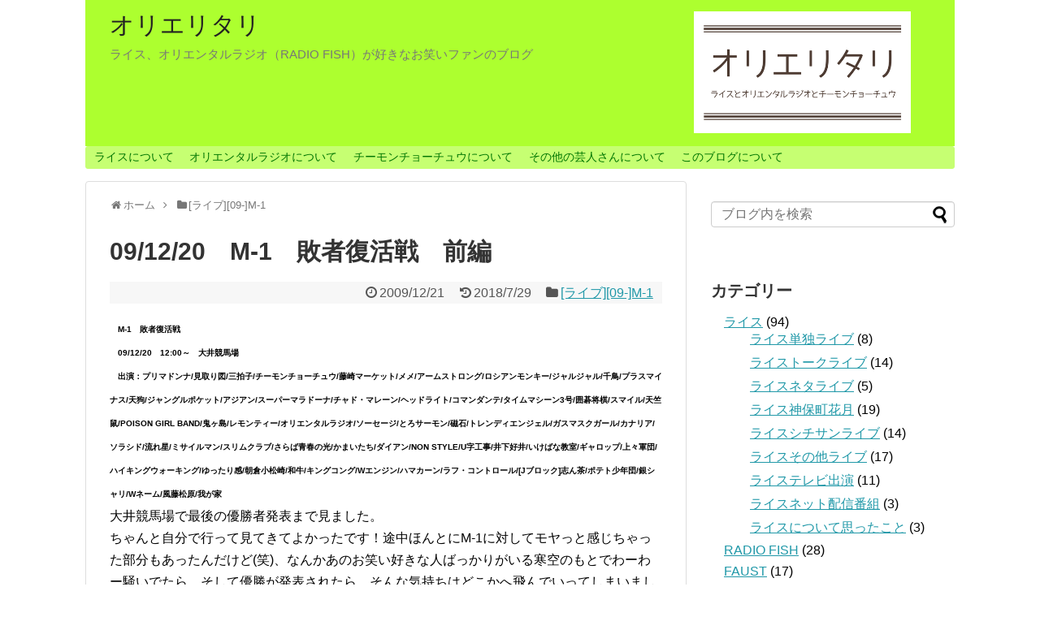

--- FILE ---
content_type: text/html; charset=UTF-8
request_url: https://orieritari.xyz/post-621/
body_size: 16796
content:
<!DOCTYPE html>
<html lang="ja">
<head>
<meta name="google-site-verification" content="zpPZJKqeaYE1YHV16qRoGGzwtz9NR364mNTr7me7wuQ" />
<meta charset="UTF-8">
  <meta name="viewport" content="width=1280, maximum-scale=1, user-scalable=yes">
<link rel="alternate" type="application/rss+xml" title="オリエリタリ RSS Feed" href="https://orieritari.xyz/feed/" />
<link rel="pingback" href="https://orieritari.xyz/xmlrpc.php" />
<meta name="description" content="　M-1　敗者復活戦　09/12/20　12:00～　大井競馬場　出演：プリマドンナ/見取り図/三拍子/チーモンチョーチュウ/藤崎マーケット/メメ/アームストロング/ロシアンモンキー/ジャルジャル/千鳥/プラスマイナス/天狗/ジャングルポケ" />
<meta name="keywords" content="[ライブ][09‐]M-1" />
<!-- OGP -->
<meta property="og:type" content="article">
<meta property="og:description" content="　M-1　敗者復活戦　09/12/20　12:00～　大井競馬場　出演：プリマドンナ/見取り図/三拍子/チーモンチョーチュウ/藤崎マーケット/メメ/アームストロング/ロシアンモンキー/ジャルジャル/千鳥/プラスマイナス/天狗/ジャングルポケ">
<meta property="og:title" content="09/12/20　M-1　敗者復活戦　前編">
<meta property="og:url" content="https://orieritari.xyz/post-621/">
<meta property="og:image" content="https://orieritari.xyz/wp-content/uploads/2018/04/orieritari.png">
<meta property="og:site_name" content="オリエリタリ">
<meta property="og:locale" content="ja_JP">
<!-- /OGP -->
<!-- Twitter Card -->
<meta name="twitter:card" content="summary">
<meta name="twitter:description" content="　M-1　敗者復活戦　09/12/20　12:00～　大井競馬場　出演：プリマドンナ/見取り図/三拍子/チーモンチョーチュウ/藤崎マーケット/メメ/アームストロング/ロシアンモンキー/ジャルジャル/千鳥/プラスマイナス/天狗/ジャングルポケ">
<meta name="twitter:title" content="09/12/20　M-1　敗者復活戦　前編">
<meta name="twitter:url" content="https://orieritari.xyz/post-621/">
<meta name="twitter:image" content="https://orieritari.xyz/wp-content/uploads/2018/04/orieritari.png">
<meta name="twitter:domain" content="orieritari.xyz">
<meta name="twitter:creator" content="@oet_kagari">
<meta name="twitter:site" content="@oet_kagari">
<!-- /Twitter Card -->


<title>09/12/20　M-1　敗者復活戦　前編</title>
<link rel='dns-prefetch' href='//s.w.org' />
<link rel="alternate" type="application/rss+xml" title="オリエリタリ &raquo; フィード" href="https://orieritari.xyz/feed/" />
<link rel="alternate" type="application/rss+xml" title="オリエリタリ &raquo; コメントフィード" href="https://orieritari.xyz/comments/feed/" />
<link rel="alternate" type="application/rss+xml" title="オリエリタリ &raquo; 09/12/20　M-1　敗者復活戦　前編 のコメントのフィード" href="https://orieritari.xyz/post-621/feed/" />
		<script type="text/javascript">
			window._wpemojiSettings = {"baseUrl":"https:\/\/s.w.org\/images\/core\/emoji\/12.0.0-1\/72x72\/","ext":".png","svgUrl":"https:\/\/s.w.org\/images\/core\/emoji\/12.0.0-1\/svg\/","svgExt":".svg","source":{"concatemoji":"https:\/\/orieritari.xyz\/wp-includes\/js\/wp-emoji-release.min.js"}};
			!function(e,a,t){var n,r,o,i=a.createElement("canvas"),p=i.getContext&&i.getContext("2d");function s(e,t){var a=String.fromCharCode;p.clearRect(0,0,i.width,i.height),p.fillText(a.apply(this,e),0,0);e=i.toDataURL();return p.clearRect(0,0,i.width,i.height),p.fillText(a.apply(this,t),0,0),e===i.toDataURL()}function c(e){var t=a.createElement("script");t.src=e,t.defer=t.type="text/javascript",a.getElementsByTagName("head")[0].appendChild(t)}for(o=Array("flag","emoji"),t.supports={everything:!0,everythingExceptFlag:!0},r=0;r<o.length;r++)t.supports[o[r]]=function(e){if(!p||!p.fillText)return!1;switch(p.textBaseline="top",p.font="600 32px Arial",e){case"flag":return s([127987,65039,8205,9895,65039],[127987,65039,8203,9895,65039])?!1:!s([55356,56826,55356,56819],[55356,56826,8203,55356,56819])&&!s([55356,57332,56128,56423,56128,56418,56128,56421,56128,56430,56128,56423,56128,56447],[55356,57332,8203,56128,56423,8203,56128,56418,8203,56128,56421,8203,56128,56430,8203,56128,56423,8203,56128,56447]);case"emoji":return!s([55357,56424,55356,57342,8205,55358,56605,8205,55357,56424,55356,57340],[55357,56424,55356,57342,8203,55358,56605,8203,55357,56424,55356,57340])}return!1}(o[r]),t.supports.everything=t.supports.everything&&t.supports[o[r]],"flag"!==o[r]&&(t.supports.everythingExceptFlag=t.supports.everythingExceptFlag&&t.supports[o[r]]);t.supports.everythingExceptFlag=t.supports.everythingExceptFlag&&!t.supports.flag,t.DOMReady=!1,t.readyCallback=function(){t.DOMReady=!0},t.supports.everything||(n=function(){t.readyCallback()},a.addEventListener?(a.addEventListener("DOMContentLoaded",n,!1),e.addEventListener("load",n,!1)):(e.attachEvent("onload",n),a.attachEvent("onreadystatechange",function(){"complete"===a.readyState&&t.readyCallback()})),(n=t.source||{}).concatemoji?c(n.concatemoji):n.wpemoji&&n.twemoji&&(c(n.twemoji),c(n.wpemoji)))}(window,document,window._wpemojiSettings);
		</script>
		<style type="text/css">
img.wp-smiley,
img.emoji {
	display: inline !important;
	border: none !important;
	box-shadow: none !important;
	height: 1em !important;
	width: 1em !important;
	margin: 0 .07em !important;
	vertical-align: -0.1em !important;
	background: none !important;
	padding: 0 !important;
}
</style>
	<link rel='stylesheet' id='simplicity-style-css'  href='https://orieritari.xyz/wp-content/themes/simplicity2/style.css' type='text/css' media='all' />
<link rel='stylesheet' id='responsive-style-css'  href='https://orieritari.xyz/wp-content/themes/simplicity2/css/responsive-pc.css' type='text/css' media='all' />
<link rel='stylesheet' id='font-awesome-style-css'  href='https://orieritari.xyz/wp-content/themes/simplicity2/webfonts/css/font-awesome.min.css' type='text/css' media='all' />
<link rel='stylesheet' id='icomoon-style-css'  href='https://orieritari.xyz/wp-content/themes/simplicity2/webfonts/icomoon/style.css' type='text/css' media='all' />
<link rel='stylesheet' id='extension-style-css'  href='https://orieritari.xyz/wp-content/themes/simplicity2/css/extension.css' type='text/css' media='all' />
<style id='extension-style-inline-css' type='text/css'>
#header-in{background-color:#adff2f}#navi ul,#navi ul.sub-menu,#navi ul.children{background-color:#c6ff72;border-color:#c6ff72}#navi ul li a{color:#007501}#h-top{min-height:180px}#header .alignleft{margin-right:30px;max-width:none} .blog-card-thumbnail-right .blog-card-thumbnail{float:right}.blog-card-thumbnail-right .blog-card-content{margin-left:0;margin-right:110px}.blog-card-thumbnail-right img.blog-card-thumb-image{margin-left:10px;margin-right:0}#sidebar .blog-card-thumbnail-right .blog-card-content{margin-left:0;margin-right:90px}@media screen and (max-width:560px){.blog-card-thumbnail-right .blog-card-content{margin-right:90px}.blog-card-thumbnail-right .blog-card-title{margin-left:0}.blog-card-thumbnail-right img.blog-card-thumb-image{margin-left:5px;margin-right:0}}@media screen and (max-width:639px){.article br{display:block}}#h-top{background-image:url(https://orieritari.xyz/wp-content/uploads/2017/12/header-1.png)}
</style>
<link rel='stylesheet' id='child-style-css'  href='https://orieritari.xyz/wp-content/themes/simplicity2-child/style.css' type='text/css' media='all' />
<link rel='stylesheet' id='print-style-css'  href='https://orieritari.xyz/wp-content/themes/simplicity2/css/print.css' type='text/css' media='print' />
<link rel='stylesheet' id='sns-twitter-type-style-css'  href='https://orieritari.xyz/wp-content/themes/simplicity2/css/sns-twitter-type.css' type='text/css' media='all' />
<link rel='stylesheet' id='wp-block-library-css'  href='https://orieritari.xyz/wp-includes/css/dist/block-library/style.min.css' type='text/css' media='all' />
<link rel='stylesheet' id='toc-screen-css'  href='https://orieritari.xyz/wp-content/plugins/table-of-contents-plus/screen.min.css' type='text/css' media='all' />
<script type='text/javascript' src='https://orieritari.xyz/wp-includes/js/jquery/jquery.js'></script>
<script type='text/javascript' src='https://orieritari.xyz/wp-includes/js/jquery/jquery-migrate.min.js'></script>
<link rel="canonical" href="https://orieritari.xyz/post-621/" />
<link rel='shortlink' href='https://orieritari.xyz/?p=621' />
<link rel="alternate" type="application/json+oembed" href="https://orieritari.xyz/wp-json/oembed/1.0/embed?url=https%3A%2F%2Forieritari.xyz%2Fpost-621%2F" />
<link rel="alternate" type="text/xml+oembed" href="https://orieritari.xyz/wp-json/oembed/1.0/embed?url=https%3A%2F%2Forieritari.xyz%2Fpost-621%2F&#038;format=xml" />
<style type="text/css">.recentcomments a{display:inline !important;padding:0 !important;margin:0 !important;}</style><!-- Google Analytics -->
<script>
  (function(i,s,o,g,r,a,m){i['GoogleAnalyticsObject']=r;i[r]=i[r]||function(){
  (i[r].q=i[r].q||[]).push(arguments)},i[r].l=1*new Date();a=s.createElement(o),
  m=s.getElementsByTagName(o)[0];a.async=1;a.src=g;m.parentNode.insertBefore(a,m)
  })(window,document,'script','//www.google-analytics.com/analytics.js','ga');

  ga('create', 'UA-102275508-2', 'auto');
    ga('require', 'displayfeatures');
    ga('send', 'pageview');
</script>
<!-- /Google Analytics -->
<link rel="icon" href="https://orieritari.xyz/wp-content/uploads/2017/12/cropped-icon-32x32.png" sizes="32x32" />
<link rel="icon" href="https://orieritari.xyz/wp-content/uploads/2017/12/cropped-icon-192x192.png" sizes="192x192" />
<link rel="apple-touch-icon-precomposed" href="https://orieritari.xyz/wp-content/uploads/2017/12/cropped-icon-180x180.png" />
<meta name="msapplication-TileImage" content="https://orieritari.xyz/wp-content/uploads/2017/12/cropped-icon-270x270.png" />
</head>
  <body class="post-template-default single single-post postid-621 single-format-standard categoryid-30" itemscope itemtype="http://schema.org/WebPage">
    <div id="container">

      <!-- header -->
      <header itemscope itemtype="http://schema.org/WPHeader">
        <div id="header" class="clearfix">
          <div id="header-in">

                        <div id="h-top">
              <!-- モバイルメニュー表示用のボタン -->
<div id="mobile-menu">
  <a id="mobile-menu-toggle" href="#"><span class="fa fa-bars fa-2x"></span></a>
</div>

              <div class="alignleft top-title-catchphrase">
                <!-- サイトのタイトル -->
<p id="site-title" itemscope itemtype="http://schema.org/Organization">
  <a href="https://orieritari.xyz/">オリエリタリ</a></p>
<!-- サイトの概要 -->
<p id="site-description">
  ライス、オリエンタルラジオ（RADIO FISH）が好きなお笑いファンのブログ</p>
              </div>

              <div class="alignright top-sns-follows">
                              </div>

            </div><!-- /#h-top -->
          </div><!-- /#header-in -->
        </div><!-- /#header -->
      </header>

      <!-- Navigation -->
<nav itemscope itemtype="http://schema.org/SiteNavigationElement">
  <div id="navi">
      	<div id="navi-in">
      <div class="menu-navi-container"><ul id="menu-navi" class="menu"><li id="menu-item-1060" class="menu-item menu-item-type-post_type menu-item-object-post menu-item-1060"><a href="https://orieritari.xyz/rice_top/">ライスについて</a></li>
<li id="menu-item-1063" class="menu-item menu-item-type-post_type menu-item-object-post menu-item-1063"><a href="https://orieritari.xyz/oriradi_top/">オリエンタルラジオについて</a></li>
<li id="menu-item-1066" class="menu-item menu-item-type-post_type menu-item-object-post menu-item-1066"><a href="https://orieritari.xyz/chimon_top/">チーモンチョーチュウについて</a></li>
<li id="menu-item-1585" class="menu-item menu-item-type-post_type menu-item-object-post menu-item-1585"><a href="https://orieritari.xyz/other_top/">その他の芸人さんについて</a></li>
<li id="menu-item-1414" class="menu-item menu-item-type-post_type menu-item-object-page menu-item-1414"><a href="https://orieritari.xyz/blog_info/">このブログについて</a></li>
</ul></div>    </div><!-- /#navi-in -->
  </div><!-- /#navi -->
</nav>
<!-- /Navigation -->
      <!-- 本体部分 -->
      <div id="body">
        <div id="body-in" class="cf">

          
          <!-- main -->
          <main itemscope itemprop="mainContentOfPage">
            <div id="main" itemscope itemtype="http://schema.org/Blog">
  
  <div id="breadcrumb" class="breadcrumb-category"><div itemtype="http://data-vocabulary.org/Breadcrumb" itemscope="" class="breadcrumb-home"><span class="fa fa-home fa-fw"></span><a href="https://orieritari.xyz" itemprop="url"><span itemprop="title">ホーム</span></a><span class="sp"><span class="fa fa-angle-right"></span></span></div><div itemtype="http://data-vocabulary.org/Breadcrumb" itemscope=""><span class="fa fa-folder fa-fw"></span><a href="https://orieritari.xyz/category/%e3%83%a9%e3%82%a4%e3%83%9609%e2%80%90m-1/" itemprop="url"><span itemprop="title">[ライブ][09‐]M-1</span></a></div></div><!-- /#breadcrumb -->  <div id="post-621" class="post-621 post type-post status-publish format-standard hentry category-09m-1">
  <article class="article">
  
  
  <header>
    <h1 class="entry-title">
            09/12/20　M-1　敗者復活戦　前編          </h1>
    <p class="post-meta">
            <span class="post-date"><span class="fa fa-clock-o fa-fw"></span><time class="entry-date date published" datetime="2009-12-21T22:46:00+09:00">2009/12/21</time></span>
        <span class="post-update"><span class="fa fa-history fa-fw"></span><span class="entry-date date updated">2018/7/29</span></span>
  
      <span class="category"><span class="fa fa-folder fa-fw"></span><a href="https://orieritari.xyz/category/%e3%83%a9%e3%82%a4%e3%83%9609%e2%80%90m-1/" rel="category tag">[ライブ][09‐]M-1</a></span>

      
      
      
      
      
    </p>

    
    
    
      </header>

  
  <div id="the-content" class="entry-content">
  <p><strong><span style="font-size:x-small;">　M-1　敗者復活戦<br />
　09/12/20　12:00～　大井競馬場<br />
　出演：プリマドンナ/見取り図/三拍子/チーモンチョーチュウ/藤崎マーケット/メメ/アームストロング/ロシアンモンキー/ジャルジャル/千鳥/プラスマイナス/天狗/ジャングルポケット/アジアン/スーパーマラドーナ/チャド・マレーン/ヘッドライト/コマンダンテ/タイムマシーン3号/囲碁将棋/スマイル/天竺鼠/POISON GIRL BAND/鬼ヶ島/レモンティー/オリエンタルラジオ/ソーセージ/とろサーモン/磁石/トレンディエンジェル/ガスマスクガール/カナリア/ソラシド/流れ星/ミサイルマン/スリムクラブ/さらば青春の光/かまいたち/ダイアン/NON STYLE/U字工事/井下好井/いけばな教室/ギャロップ/上々軍団/ハイキングウォーキング/ゆったり感/朝倉小松崎/和牛/キングコング/Wエンジン/ハマカーン/ラフ・コントロール/[Jブロック]志ん茶/ポテト少年団/銀シャリ/Wネーム/風藤松原/我が家</span></strong><br />
大井競馬場で最後の優勝者発表まで見ました。<br />
ちゃんと自分で行って見てきてよかったです！途中ほんとにM-1に対してモヤっと感じちゃった部分もあったんだけど(笑)、なんかあのお笑い好きな人ばっかりがいる寒空のもとでわーわー騒いでたら、そして優勝が発表されたら、そんな気持ちはどこかへ飛んでいってしまいました。<br />
まー今も色々思わんでもないけどね！<br />
「あのネタ嫌い」だの「あの人たち嫌だ」だのそんな感想は読んでてイラっとするだけってことがよーくわかったので、自分の感想どうやって書こうかなって悩んだんですが、まあなるようにしかならないなってことで。<br />
ネタばれ含みながら、つらっといきます！<br />
CSだかなんだかで一月に敗者復活戦はまるっと再放送されるというお話もあるので、楽しみにしたい方はお気をつけください。<br />
＜Aブロック＞<br />
・プリマドンナ<br />
・見取り図<br />
・三拍子『子どもの頃の遊び』<br />
・チーモンチョーチュウ『通販番組』<br />
・藤崎マーケット『火事』<br />
いきなりチーモンが出るっていうから、どうしよう！って焦ったあげくにpunch-lineさんと二人で立見席まで走りました。うまく合流できてご一緒していたもっちいさん達に、「どしたの！？」て聞かれた(笑)<br />
（確保した席は左側だったから、白井さんの顔が見える位置まで移動）<br />
オンラインによると、出順はくじでもなくて、恣意的に決められちゃったみたいですね。なんでチーモンこんな早かったんだろう。絶対不利。<br />
移動した先の立ち見の席が、天井が低かったりでかなり音が反響する位置だったのですが、ネタを見る上では最悪な環境でした。<br />
トップの若手二組はほっとんど何言ってるか聞き取れず。<br />
三拍子になるととたんに滑舌が良くなり、ネタを知ってることもあって聞き取れるようになりました。三拍子は『おしりどんぐり！』のいつものネタで、会場あっためてくれました。<br />
それがあってか次のチーモンもけっこうウケてる……感じはしました。基本自分が笑いすぎてたからわかんない。出てきた瞬間の女の子達の嬌声にはちょっとなえましたｗ<br />
ネタは通販番組。コンパクトワイドな菊地を売りに出す。<br />
下ネタは基本NGじゃなかろうか。<br />
＜Bブロック＞<br />
・メメ『おしゃれなバーに行きたい』<br />
・アームストロング『バスケ部』<br />
・ロシアンモンキー『昔話』<br />
・ジャルジャル『ヤンキーのかつあげ』<br />
・千鳥『通販番組』<br />
・プラスマイナス『鳥が好き』<br />
自分達の席に戻ると、音がめっちゃ聞き取りやすくなったからびっくり。3階だか4階だか、とにかく行ける範囲の最上階の席です。<br />
メメはこれまでの方がよくうけてたなあ。敗者復活も男の人が多い印象だったけど。<br />
でも彼女たちはこれからだろうからな。<br />
アームはネタに細かい改編を加えてて、それが全部うまくいってて、会場全体まきこんで笑わせてました。ロシモンは音響ミスがあったのが残念というかおいしいというかｗ面白かったです！<br />
ロシモン時の音響ミスもそうだけど、敗者復活戦はけっこうアクシデントというか不確定要素というかが屋外だから多くって、ずっと内側のフィールドで馬の調教してたり、地面ならしのトラクターが走ってたりするのに笑っちゃいました。<br />
余計な集中力をつかってしまった。<br />
＜Cブロック＞<br />
・天狗『先生のあいさつ』<br />
・ジャングルポケット<br />
・アジアン『優柔不断』<br />
・スーパーマラドーナ『時代劇』<br />
・チャド・マレーン『ことわざ』<br />
・ヘッドライト『映画』<br />
今回のM-1で私が一番親近感を持ってるのが、実はジャンポケの三人です。<br />
なぜかというと、狙ってないのにほんとにしょっちゅう見るから(笑)M-1では二回戦以外の全てで見てましたｗ他にも同じ数だけ見てるコンビにはアームとかスリムクラブとかいるんですが、彼らはわりと、狙うまではいかなくても意識しながらライブに行くので。<br />
ジャンポケは他にも、ライス目当てで行った学園祭で見てたりするから、そんなところから生まれた親近感だと思われます。<br />
見事に全回同じコント風ネタで押し通しましたねｗ<br />
どんどんスマートに、キレがよくなってったのが印象的です。<br />
＜Dブロック＞<br />
・コマンダンテ『石井くん』<br />
・タイムマシーン3号『娘がほしい』<br />
・囲碁将棋<br />
・スマイル『早口言葉』<br />
・天竺鼠<br />
・POISON GIRL BAND『モノマネ』<br />
タイムマシーン3号がやっぱり大好きで大好きでした。ぜひとも返り咲いてほしかった。<br />
会場も、いっても異存ないってくらいうけてたと思うけどな。<br />
最初は朴訥な喋り口調が苦手だった囲碁将棋も何度も見るうちに、文田さん唱える「J-WALK最強説」を聞きたくてたまらなくなるほどはまってしまいました(笑)<br />
天竺鼠はあのわけの分からない世界に腹を抱えて笑った。<br />
ポイズンはほんとに楽しそうに漫才やってたのが嬉しかった。<br />
そういえばM-1公式ガイドブックを買ったんですが、地味なイケメン磁石より、前田に愛された男瀧上より、断トツでポイズン二人の写真写りが良いことに笑いましたｗ<br />
私が二人の顔を好きなだけかなあ(笑)<br />
＜Eブロック＞<br />
・鬼ヶ島<br />
・レモンティー<br />
・オリエンタルラジオ<br />
・ソーセージ『いじる』<br />
・とろサーモン<br />
・磁石<br />
鬼ヶ島、ついにやりきったあ！<br />
オリラジは良かったです。準決勝と同じ合コンのネタが敗者復活会場だとここまで映えるかあ^^と思いました。準決会場だとぶつ切り感がいなめなかったんだけど、敗者復活のごちゃごちゃの中だと逆にその一つひとつが輝いていたよ。<br />
周りの反応も良くて、それがとても嬉しい。<br />
オリラジ＠M-1についてはみなさんが呟かれてたことなんかで私の気持ちはすべて代弁されているので、ただのオタクはこっそりひっそりしてることにします。来年もオリラジおっかけるよ！<br />
＜Fブロック＞<br />
・トレンディエンジェル『キスがしたい』<br />
・ガスマスクガール『走馬灯』<br />
・カナリア『正反対の二人』<br />
・ソラシド<br />
・流れ星『じいちゃん→肘神さま膝神さま』<br />
・ミサイルマン<br />
そろそろ西日の時刻なのにトレンディエンジェル斉藤さんの立ち位置は右側。<br />
「反対側だったら(キラリと反射して)良かったのに」とつぶやいたら笑われましたｗ<br />
ガスマスクガールには天竺鼠と同じ反応を返してしまいました。理解できないものに接したときの、「なんだかよくわかんないけど笑っちゃったの」。<br />
流れ星はお祭りでした。<br />
あのネタには、何なのか断言することはできないけど、私の煩悩が全てつまってる気がする。<br />
流れ星、これからも注目しなきゃ。<br />
＜Gブロック＞<br />
・スリムクラブ『優しい人』<br />
・さらば青春の光『NASA』<br />
・かまいたち『海賊』<br />
・ダイアン『娘さんをください』<br />
・NON STYLE『100年早い』<br />
・U字工事『FA宣言』<br />
スリムクラブ！超たのしみにしてた！(笑)<br />
敗者復活戦で涙がでるまで笑ったのは彼らだけですｗ<br />
この調子でずっといってくれるなら何年か後に決勝戦いってほしいなあ。<br />
ノンスタは「ホームか！」てくらい歓声がすごかったですｗ<br />
まあ前年度優勝者なんて誰よりもホームなんだと思うけどさ。<br />
やっぱり石田さんの細身と動きが込みで面白いってところがあるのか、ステージに遠い私らへんではほとんどウケておらず(笑)、爆笑の渦をまるで他人事のように見るはめになりましたｗ<br />
U字工事は楽しかった三回戦と同じネタでした。よかった！<br />
＜Hブロック＞<br />
・井下好井『めんどうカフェ』<br />
・いけばな教室『世界一のラーメン屋』<br />
・ギャロップ『こわい話』<br />
・上々軍団<br />
・ハイキングウォーキング『松田さんの経歴』<br />
・ゆったり感『あいうえ取調べ』<br />
ハイウォーは6月に漫才ツアーで見たネタをやってました！<br />
おもしろいのにQちゃんネタとばしたね(笑)<br />
松田さんはやく髪型もどしてくれないかなあ……<br />
ゆったり感はネタのつかみの部分を変えてきてました。<br />
『もも』『すもも』を使って、うまくあいうえお作文につながるようにしてたからうまい！<br />
会場もめちゃめちゃうけてたし、なぜか全部はネタを見れなかったはずの2ch住人の評価が高くって笑いましたｗ実際面白かったんだけどね！<br />
＜Iブロック＞<br />
・朝倉小松崎<br />
・和牛<br />
・キングコング<br />
・Wエンジン『えとうさん』<br />
・ハマカーン<br />
・ラフ・コントロール『仮面ライダーになりたい』<br />
ハマカーンたのしかったなあー「下衆の極み！」<br />
ラフコンは仮面ライダーとショッカーのネタだった。<br />
ほんとに楽しくってすっごい嬉しかった……森木さんがM-1始まってからずっとずっとストレートなブログかいてたから。<br />
あー悔しいな……<br />
＜Jブロック＞<br />
・志ん茶『草刈ATM』<br />
・ポテト少年団『変態』<br />
・銀シャリ<br />
・Wネーム<br />
・風藤松原『ことわざ』<br />
・我が家<br />
Wネームはくだらなさすぎた！<br />
いや三回戦からくだらなかったんだけどくだらなさが増した！ｗ<br />
ひたすらチャゲが優しいことを歌にのせてアピールするだけだった！<br />
風藤松原は掛け合いが面白いのに二人の声の区別がつかないのがほんと残念。<br />
声質全然違うだけで面白さ倍増だと思う！<br />
1組だけ辞退した組があったんだけど、村上ショージさんと金成さんのなりきんショージでした。「マネージャーの結婚式のため」という理由は本当なのだろうかｗ<br />
ここまでが敗者復活戦レポ。<br />
いちおう<a href="http://oet.jugem.jp/manage/?eid=637" target="_blank">後編</a>があります。</p>
  </div>

  <footer>
    <!-- ページリンク -->
    
      <!-- 文章下広告 -->
                  

    
    <div id="sns-group" class="sns-group sns-group-bottom">
    <div class="sns-buttons sns-buttons-pc">
    <p class="sns-share-msg">シェアする</p>
    <ul class="snsb clearfix">
    <li class="balloon-btn twitter-balloon-btn twitter-balloon-btn-defalt">
  <div class="balloon-btn-set">
    <div class="arrow-box">
      <a href="//twitter.com/search?q=https%3A%2F%2Forieritari.xyz%2Fpost-621%2F" target="blank" class="arrow-box-link twitter-arrow-box-link" rel="nofollow">
        <span class="social-count twitter-count"><span class="fa fa-comments"></span></span>
      </a>
    </div>
    <a href="https://twitter.com/intent/tweet?text=09%2F12%2F20%E3%80%80M-1%E3%80%80%E6%95%97%E8%80%85%E5%BE%A9%E6%B4%BB%E6%88%A6%E3%80%80%E5%89%8D%E7%B7%A8&amp;url=https%3A%2F%2Forieritari.xyz%2Fpost-621%2F" target="blank" class="balloon-btn-link twitter-balloon-btn-link twitter-balloon-btn-link-default" rel="nofollow">
      <span class="fa fa-twitter"></span>
              <span class="tweet-label">ツイート</span>
          </a>
  </div>
</li>
                    <li class="hatena-btn"> <a href="//b.hatena.ne.jp/entry/https://orieritari.xyz/post-621/" class="hatena-bookmark-button" data-hatena-bookmark-title="09/12/20　M-1　敗者復活戦　前編｜オリエリタリ" data-hatena-bookmark-layout="vertical-large"><img src="//b.st-hatena.com/images/entry-button/button-only.gif" alt="このエントリーをはてなブックマークに追加" style="border: none;" /></a><script type="text/javascript" src="//b.st-hatena.com/js/bookmark_button.js" async="async"></script>
    </li>
                <li class="line-btn">
      <a href="//timeline.line.me/social-plugin/share?url=https%3A%2F%2Forieritari.xyz%2Fpost-621%2F" target="blank" class="line-btn-link" rel="nofollow">
          <img src="https://orieritari.xyz/wp-content/themes/simplicity2/images/line-btn.png" alt="" class="line-btn-img"><img src="https://orieritari.xyz/wp-content/themes/simplicity2/images/line-btn-mini.png" alt="" class="line-btn-img-mini">
        </a>
    </li>
                      </ul>
</div>

        </div>

    
    <p class="footer-post-meta">

            <span class="post-tag"></span>
      
      <span class="post-author vcard author"><span class="fa fa-user fa-fw"></span><span class="fn"><a href="https://twitter.com/oet_kagari" target="_blank" rel="nofollow">@oet_kagari</a>
</span></span>

      
          </p>
  </footer>
  </article><!-- .article -->
  </div><!-- .post -->

      <div id="under-entry-body">

            <aside id="related-entries">
        <h2>関連記事</h2>
                <article class="related-entry cf">
  <div class="related-entry-thumb">
    <a href="https://orieritari.xyz/post-822/" title="10/12/26　M-1　敗者復活戦">
        <img src="https://orieritari.xyz/wp-content/themes/simplicity2/images/no-image.png" alt="NO IMAGE" class="no-image related-entry-no-image" srcset="https://orieritari.xyz/wp-content/themes/simplicity2/images/no-image.png 100w" width="100" height="100" sizes="(max-width: 100px) 100vw, 100px" />
        </a>
  </div><!-- /.related-entry-thumb -->

  <div class="related-entry-content">
    <header>
      <h3 class="related-entry-title">
        <a href="https://orieritari.xyz/post-822/" class="related-entry-title-link" title="10/12/26　M-1　敗者復活戦">
        10/12/26　M-1　敗者復活戦        </a></h3>
    </header>
    <p class="related-entry-snippet">
   　M-1　敗者復活戦
　10/12/26　12:00～　大井競馬場
　出演：はりけ～んず/グリーンランド/三四郎/ラフ次元/あどばるーん/土...</p>

        <footer>
      <p class="related-entry-read"><a href="https://orieritari.xyz/post-822/">記事を読む</a></p>
    </footer>
    
  </div><!-- /.related-entry-content -->
</article><!-- /.elated-entry -->      <article class="related-entry cf">
  <div class="related-entry-thumb">
    <a href="https://orieritari.xyz/09-12-6%e3%80%80m-1%e3%80%80%e6%ba%96%e6%b1%ba%e5%8b%9d%e3%80%80%e5%be%8c%e7%b7%a8/" title="09/12/6　M-1　準決勝　後編">
        <img src="https://orieritari.xyz/wp-content/themes/simplicity2/images/no-image.png" alt="NO IMAGE" class="no-image related-entry-no-image" srcset="https://orieritari.xyz/wp-content/themes/simplicity2/images/no-image.png 100w" width="100" height="100" sizes="(max-width: 100px) 100vw, 100px" />
        </a>
  </div><!-- /.related-entry-thumb -->

  <div class="related-entry-content">
    <header>
      <h3 class="related-entry-title">
        <a href="https://orieritari.xyz/09-12-6%e3%80%80m-1%e3%80%80%e6%ba%96%e6%b1%ba%e5%8b%9d%e3%80%80%e5%be%8c%e7%b7%a8/" class="related-entry-title-link" title="09/12/6　M-1　準決勝　後編">
        09/12/6　M-1　準決勝　後編        </a></h3>
    </header>
    <p class="related-entry-snippet">
   前編はこちら
＜4ブロック目＞
・トレンディエンジェル『キスがしたい』
・ポテト少年団『変態への対処』
・磁石『売れたい』
・東京ダイナマイ...</p>

        <footer>
      <p class="related-entry-read"><a href="https://orieritari.xyz/09-12-6%e3%80%80m-1%e3%80%80%e6%ba%96%e6%b1%ba%e5%8b%9d%e3%80%80%e5%be%8c%e7%b7%a8/">記事を読む</a></p>
    </footer>
    
  </div><!-- /.related-entry-content -->
</article><!-- /.elated-entry -->      <article class="related-entry cf">
  <div class="related-entry-thumb">
    <a href="https://orieritari.xyz/09-11-4%e3%80%80m-1%e3%80%802%e5%9b%9e%e6%88%a6/" title="09/11/4　M-1　2回戦">
        <img src="https://orieritari.xyz/wp-content/themes/simplicity2/images/no-image.png" alt="NO IMAGE" class="no-image related-entry-no-image" srcset="https://orieritari.xyz/wp-content/themes/simplicity2/images/no-image.png 100w" width="100" height="100" sizes="(max-width: 100px) 100vw, 100px" />
        </a>
  </div><!-- /.related-entry-thumb -->

  <div class="related-entry-content">
    <header>
      <h3 class="related-entry-title">
        <a href="https://orieritari.xyz/09-11-4%e3%80%80m-1%e3%80%802%e5%9b%9e%e6%88%a6/" class="related-entry-title-link" title="09/11/4　M-1　2回戦">
        09/11/4　M-1　2回戦        </a></h3>
    </header>
    <p class="related-entry-snippet">
   　M-1　2回戦　東京2　09/11/4　12:00～　ラフォーレ原宿宣言どおり２回戦見てきました。お友達と行く予定だったのですが、来て早々...</p>

        <footer>
      <p class="related-entry-read"><a href="https://orieritari.xyz/09-11-4%e3%80%80m-1%e3%80%802%e5%9b%9e%e6%88%a6/">記事を読む</a></p>
    </footer>
    
  </div><!-- /.related-entry-content -->
</article><!-- /.elated-entry -->      <article class="related-entry cf">
  <div class="related-entry-thumb">
    <a href="https://orieritari.xyz/post-796/" title="10/10/2　M-1　1回戦">
        <img src="https://orieritari.xyz/wp-content/themes/simplicity2/images/no-image.png" alt="NO IMAGE" class="no-image related-entry-no-image" srcset="https://orieritari.xyz/wp-content/themes/simplicity2/images/no-image.png 100w" width="100" height="100" sizes="(max-width: 100px) 100vw, 100px" />
        </a>
  </div><!-- /.related-entry-thumb -->

  <div class="related-entry-content">
    <header>
      <h3 class="related-entry-title">
        <a href="https://orieritari.xyz/post-796/" class="related-entry-title-link" title="10/10/2　M-1　1回戦">
        10/10/2　M-1　1回戦        </a></h3>
    </header>
    <p class="related-entry-snippet">
   　M-1　1回戦
　10/10/2　11:00～　TEPCOホール
用事があったので遅刻、でも11:50くらいにはついたかな？
バウンサー、...</p>

        <footer>
      <p class="related-entry-read"><a href="https://orieritari.xyz/post-796/">記事を読む</a></p>
    </footer>
    
  </div><!-- /.related-entry-content -->
</article><!-- /.elated-entry -->      <article class="related-entry cf">
  <div class="related-entry-thumb">
    <a href="https://orieritari.xyz/09-12-6%e3%80%80m-1%e3%80%80%e6%ba%96%e6%b1%ba%e5%8b%9d%e3%80%80%e5%89%8d%e7%b7%a8/" title="09/12/6　M-1　準決勝　前編">
        <img src="https://orieritari.xyz/wp-content/themes/simplicity2/images/no-image.png" alt="NO IMAGE" class="no-image related-entry-no-image" srcset="https://orieritari.xyz/wp-content/themes/simplicity2/images/no-image.png 100w" width="100" height="100" sizes="(max-width: 100px) 100vw, 100px" />
        </a>
  </div><!-- /.related-entry-thumb -->

  <div class="related-entry-content">
    <header>
      <h3 class="related-entry-title">
        <a href="https://orieritari.xyz/09-12-6%e3%80%80m-1%e3%80%80%e6%ba%96%e6%b1%ba%e5%8b%9d%e3%80%80%e5%89%8d%e7%b7%a8/" class="related-entry-title-link" title="09/12/6　M-1　準決勝　前編">
        09/12/6　M-1　準決勝　前編        </a></h3>
    </header>
    <p class="related-entry-snippet">
   　M-1　準決勝　東京
　09/12/6　17:00～　よみうりホール
なんかレポどういう風に書こうかななんて悩んだりもしたけど、もういいや...</p>

        <footer>
      <p class="related-entry-read"><a href="https://orieritari.xyz/09-12-6%e3%80%80m-1%e3%80%80%e6%ba%96%e6%b1%ba%e5%8b%9d%e3%80%80%e5%89%8d%e7%b7%a8/">記事を読む</a></p>
    </footer>
    
  </div><!-- /.related-entry-content -->
</article><!-- /.elated-entry -->  
  <br style="clear:both;">      </aside><!-- #related-entries -->
      


        <!-- 広告 -->
                  
      
      <!-- post navigation -->
<div class="navigation">
      <div class="prev"><a href="https://orieritari.xyz/oriradi_online_091218/" rel="prev"><span class="fa fa-arrow-left fa-2x pull-left"></span>オリエンタルラジオのマンガの日 ９期生スペシャル（2009/12/18）</a></div>
      <div class="next"><a href="https://orieritari.xyz/post-622/" rel="next"><span class="fa fa-arrow-right fa-2x pull-left"></span>09/12/20　M-1　敗者復活戦　後編</a></div>
  </div>
<!-- /post navigation -->
      <!-- comment area -->
<div id="comment-area">
	<aside>	<div id="respond" class="comment-respond">
		<h2 id="reply-title" class="comment-reply-title">コメントをどうぞ <small><a rel="nofollow" id="cancel-comment-reply-link" href="/post-621/#respond" style="display:none;">コメントをキャンセル</a></small></h2><form action="https://orieritari.xyz/wp-comments-post.php" method="post" id="commentform" class="comment-form"><p class="comment-notes"><span id="email-notes">メールアドレスが公開されることはありません。</span> <span class="required">*</span> が付いている欄は必須項目です</p><p class="comment-form-comment"><textarea id="comment" class="expanding" name="comment" cols="45" rows="8" aria-required="true" placeholder=""></textarea></p><p class="comment-form-author"><label for="author">名前 <span class="required">*</span></label> <input id="author" name="author" type="text" value="" size="30" maxlength="245" required='required' /></p>
<p class="comment-form-email"><label for="email">メール <span class="required">*</span></label> <input id="email" name="email" type="text" value="" size="30" maxlength="100" aria-describedby="email-notes" required='required' /></p>
<p class="comment-form-url"><label for="url">サイト</label> <input id="url" name="url" type="text" value="" size="30" maxlength="200" /></p>
<p class="comment-form-cookies-consent"><input id="wp-comment-cookies-consent" name="wp-comment-cookies-consent" type="checkbox" value="yes" /> <label for="wp-comment-cookies-consent">次回のコメントで使用するためブラウザーに自分の名前、メールアドレス、サイトを保存する。</label></p>
<p class="form-submit"><input name="submit" type="submit" id="submit" class="submit" value="コメントを送信" /> <input type='hidden' name='comment_post_ID' value='621' id='comment_post_ID' />
<input type='hidden' name='comment_parent' id='comment_parent' value='0' />
</p><p style="display: none;"><input type="hidden" id="akismet_comment_nonce" name="akismet_comment_nonce" value="9af77b6619" /></p><p style="display: none;"><input type="hidden" id="ak_js" name="ak_js" value="143"/></p></form>	</div><!-- #respond -->
	<p class="akismet_comment_form_privacy_notice">このサイトはスパムを低減するために Akismet を使っています。<a href="https://akismet.com/privacy/" target="_blank" rel="nofollow noopener">コメントデータの処理方法の詳細はこちらをご覧ください</a>。</p></aside></div>
<!-- /comment area -->      </div>
    
            </div><!-- /#main -->
          </main>
        <!-- sidebar -->
<div id="sidebar" role="complementary">
    
  <div id="sidebar-widget">
  <!-- ウイジェット -->
  <aside id="search-2" class="widget widget_search"><form method="get" id="searchform" action="https://orieritari.xyz/">
	<input type="text" placeholder="ブログ内を検索" name="s" id="s">
	<input type="submit" id="searchsubmit" value="">
</form></aside><aside id="categories-2" class="widget widget_categories"><h3 class="widget_title sidebar_widget_title">カテゴリー</h3>		<ul>
				<li class="cat-item cat-item-34"><a href="https://orieritari.xyz/category/rice/" title="お笑い芸人ライスについて書きました。">ライス</a> (94)
<ul class='children'>
	<li class="cat-item cat-item-37"><a href="https://orieritari.xyz/category/rice/rice_tandoku/" title="ライス単独ライブについて書きました。">ライス単独ライブ</a> (8)
</li>
	<li class="cat-item cat-item-38"><a href="https://orieritari.xyz/category/rice/rice_talk/" title="ライスのトークライブについて書きました。">ライストークライブ</a> (14)
</li>
	<li class="cat-item cat-item-39"><a href="https://orieritari.xyz/category/rice/rice_neta/" title="ライスのネタライブについて書きました。">ライスネタライブ</a> (5)
</li>
	<li class="cat-item cat-item-41"><a href="https://orieritari.xyz/category/rice/rice_jimbocho/" title="ライスが出演した神保町花月本公演について書きました。">ライス神保町花月</a> (19)
</li>
	<li class="cat-item cat-item-45"><a href="https://orieritari.xyz/category/rice/rice_73/" title="ライスのシチサンライブについて書きました。">ライスシチサンライブ</a> (14)
</li>
	<li class="cat-item cat-item-46"><a href="https://orieritari.xyz/category/rice/rice_live_other/" title="ライスが出演したライブについて書きました（単独など以外）。">ライスその他ライブ</a> (17)
</li>
	<li class="cat-item cat-item-48"><a href="https://orieritari.xyz/category/rice/rice_tv/" title="ライスが出演したテレビ番組の感想です。">ライステレビ出演</a> (11)
</li>
	<li class="cat-item cat-item-62"><a href="https://orieritari.xyz/category/rice/rice_net/" title="ライスが出演したネット配信番組について書きました。">ライスネット配信番組</a> (3)
</li>
	<li class="cat-item cat-item-40"><a href="https://orieritari.xyz/category/rice/rice_think/" title="ライスについて思ったこと、考えたこと">ライスについて思ったこと</a> (3)
</li>
</ul>
</li>
	<li class="cat-item cat-item-65"><a href="https://orieritari.xyz/category/radiofish/" title="オリラジ所属のダンスボーカルユニットRADIO FISHについて書きました。">RADIO FISH</a> (28)
</li>
	<li class="cat-item cat-item-67"><a href="https://orieritari.xyz/category/faust/" title="RADIO FISH弟分ユニット「FAUST」について書きました。">FAUST</a> (17)
</li>
	<li class="cat-item cat-item-35"><a href="https://orieritari.xyz/category/oriradi/" title="オリエンタルラジオについて書きました。">オリエンタルラジオ</a> (268)
<ul class='children'>
	<li class="cat-item cat-item-51"><a href="https://orieritari.xyz/category/oriradi/oriradi_tandoku/" title="オリエンタルラジオの単独ライブについて書きました。">オリラジ単独ライブ</a> (5)
</li>
	<li class="cat-item cat-item-18"><a href="https://orieritari.xyz/category/oriradi/oriradi_talk/" title="オリエンタルラジオのトークライブについて書きました。">オリラジトークライブ</a> (64)
</li>
	<li class="cat-item cat-item-32"><a href="https://orieritari.xyz/category/oriradi/sekahate/" title="2丁拳銃修士さんとあっちゃんがやっていたライブの感想です。">世界の果てで僕たちは出会った</a> (9)
</li>
	<li class="cat-item cat-item-54"><a href="https://orieritari.xyz/category/oriradi/oriradi_live_other/" title="オリエンタルラジオが出演したライブについて書きました（単独やトークライブ以外）。">オリラジその他ライブ</a> (3)
</li>
	<li class="cat-item cat-item-6"><a href="https://orieritari.xyz/category/oriradi/m-on/" title="MUSIC ON! TV「オリエンタルラジオのおいでよ!ドレミの森」「オリエンタルラジオのそれでいきます」を観た感想です。">MUSIC ON! TV</a> (68)
</li>
	<li class="cat-item cat-item-8"><a href="https://orieritari.xyz/category/oriradi/oniwara/" title="オリエンタルラジオが出演していた「鬼のワラ塾」の感想です。">鬼のワラ塾</a> (20)
</li>
	<li class="cat-item cat-item-15"><a href="https://orieritari.xyz/category/oriradi/oriradi_tv_other/" title="オリエンタルラジオが出演したテレビ番組の感想です。">オリラジその他テレビ</a> (37)
</li>
	<li class="cat-item cat-item-7"><a href="https://orieritari.xyz/category/oriradi/oriradi_radio/" title="オリエンタルラジオが出演したラジオの感想です。">オリラジ出演ラジオ</a> (13)
</li>
	<li class="cat-item cat-item-63"><a href="https://orieritari.xyz/category/oriradi/oriradi_net/" title="オリエンタルラジオが出演したネット配信番組について書きました。">オリラジネット配信番組</a> (27)
</li>
	<li class="cat-item cat-item-66"><a href="https://orieritari.xyz/category/oriradi/oriradi_think/" title="オリラジについて思ったこと、考えたこと">オリラジについて思ったこと</a> (3)
</li>
	<li class="cat-item cat-item-56"><a href="https://orieritari.xyz/category/oriradi/oriradi_other/">オリラジその他のいろいろ</a> (5)
</li>
</ul>
</li>
	<li class="cat-item cat-item-36"><a href="https://orieritari.xyz/category/chimon/" title="チーモンチョーチュウについて書きました。">チーモンチョーチュウ</a> (36)
<ul class='children'>
	<li class="cat-item cat-item-26"><a href="https://orieritari.xyz/category/chimon/chimon_tour/" title="2009年スタートのチーモンチョーチュウ漫才ツアーについて書きました。">チーモン漫才ツアー</a> (17)
</li>
	<li class="cat-item cat-item-52"><a href="https://orieritari.xyz/category/chimon/chimon_tandoku/" title="チーモンチョーチュウの単独ライブについて書きました。">チーモン単独ライブ</a> (5)
</li>
	<li class="cat-item cat-item-43"><a href="https://orieritari.xyz/category/chimon/chimon_talk/" title="チーモンチョーチュウのトークライブについて書きました。">チーモントークライブ</a> (4)
</li>
	<li class="cat-item cat-item-44"><a href="https://orieritari.xyz/category/chimon/chimon_live_other/" title="チーモンチョーチュウが出演したライブについて書きました（単独など以外）。">チーモンその他ライブ</a> (7)
</li>
	<li class="cat-item cat-item-64"><a href="https://orieritari.xyz/category/chimon/chimon_net/" title="チーモンチョーチュウが出演したネット配信番組の感想です。">チーモンネット配信番組</a> (3)
</li>
</ul>
</li>
	<li class="cat-item cat-item-47"><a href="https://orieritari.xyz/category/karika/" title="2011年に解散したお笑い芸人カリカについて書きました。">カリカ</a> (15)
</li>
	<li class="cat-item cat-item-58"><a href="https://orieritari.xyz/category/inunokokoro/" title="お笑い芸人犬の心について書きました。">犬の心</a> (6)
</li>
	<li class="cat-item cat-item-59"><a href="https://orieritari.xyz/category/pgb/" title="お笑い芸人POISON GIRL BANDについて書きました。">POISON GIRL BAND</a> (8)
</li>
	<li class="cat-item cat-item-60"><a href="https://orieritari.xyz/category/shizzle/" title="お笑い芸人しずるについて書きました。">しずる</a> (14)
</li>
	<li class="cat-item cat-item-42"><a href="https://orieritari.xyz/category/2choken/" title="お笑い芸人2丁拳銃について書きました。">2丁拳銃</a> (12)
</li>
	<li class="cat-item cat-item-61"><a href="https://orieritari.xyz/category/juicys/" title="2015年に解散したお笑い芸人ジューシーズについて書きました。">ジューシーズ</a> (3)
</li>
	<li class="cat-item cat-item-4"><a href="https://orieritari.xyz/category/license/" title="お笑い芸人ライセンスについて書きました。">ライセンス</a> (13)
</li>
	<li class="cat-item cat-item-53"><a href="https://orieritari.xyz/category/live/" title="カテゴリ分けしていない芸人さんが出演しているライブの感想です。">その他のライブ</a> (6)
</li>
	<li class="cat-item cat-item-5"><a href="https://orieritari.xyz/category/zakki/">雑記</a> (230)
</li>
	<li class="cat-item cat-item-17"><a href="https://orieritari.xyz/category/think/">考察</a> (5)
</li>
	<li class="cat-item cat-item-3"><a href="https://orieritari.xyz/category/%e3%83%8d%e3%83%83%e3%83%88%e3%83%a8%e3%82%b7%e3%83%a2%e3%83%88%e2%88%9e/">[ネット]ヨシモト∞</a> (27)
</li>
	<li class="cat-item cat-item-14"><a href="https://orieritari.xyz/category/%e3%83%a9%e3%82%a4%e3%83%96%e3%81%9d%e3%81%ae%e4%bb%96%e3%83%a9%e3%82%a4%e3%83%96/">[ライブ]その他ライブ</a> (146)
</li>
	<li class="cat-item cat-item-23"><a href="https://orieritari.xyz/category/%e3%83%a9%e3%82%a4%e3%83%96%e7%a5%9e%e4%bf%9d%e7%94%ba%e8%8a%b1%e6%9c%88/">[ライブ]神保町花月</a> (41)
</li>
	<li class="cat-item cat-item-25"><a href="https://orieritari.xyz/category/%e3%83%a9%e3%82%a4%e3%83%96%e3%82%aa%e3%83%bc%e3%83%ab%e3%83%8a%e3%82%a4%e3%83%88/">[ライブ]オールナイト</a> (15)
</li>
	<li class="cat-item cat-item-29"><a href="https://orieritari.xyz/category/%e3%83%a9%e3%82%a4%e3%83%962009%e5%93%81%e5%b7%9d%e3%83%95%e3%82%a7%e3%82%b9%e3%82%bf/">[ライブ][2009]品川フェスタ</a> (10)
</li>
	<li class="cat-item cat-item-30"><a href="https://orieritari.xyz/category/%e3%83%a9%e3%82%a4%e3%83%9609%e2%80%90m-1/">[ライブ][09‐]M-1</a> (8)
</li>
	<li class="cat-item cat-item-31"><a href="https://orieritari.xyz/category/%e3%83%a9%e3%82%a4%e3%83%962010%e6%96%b0%e5%ae%bf%e5%be%a1%e8%8b%91%e3%83%95%e3%82%a7%e3%82%b9/">[ライブ][2010]新宿御苑フェス</a> (5)
</li>
	<li class="cat-item cat-item-1"><a href="https://orieritari.xyz/category/%e6%9c%aa%e5%88%86%e9%a1%9e/">未分類</a> (13)
</li>
		</ul>
			</aside>		<aside id="recent-posts-2" class="widget widget_recent_entries">		<h3 class="widget_title sidebar_widget_title">最近の投稿</h3>		<ul>
											<li>
					<a href="https://orieritari.xyz/new-blog/">新ブログのご案内</a>
									</li>
											<li>
					<a href="https://orieritari.xyz/hypnosismic-stage/">ヒプマイのライトなファンがヒプステを観に行ったよレポ</a>
									</li>
											<li>
					<a href="https://orieritari.xyz/rice-netacolle-191124/">ライスネタコレクションライブvol.4（2019/11/23～24）</a>
									</li>
											<li>
					<a href="https://orieritari.xyz/beatconnection-191022/">【FISHBOY】BEAT CONNECTION #48最終回（2019/10/29）</a>
									</li>
											<li>
					<a href="https://orieritari.xyz/beatconnection-191015/">【FISHBOY】BEAT CONNECTION #47（2019/10/15）</a>
									</li>
					</ul>
		</aside><aside id="archives-2" class="widget widget_archive"><h3 class="widget_title sidebar_widget_title">アーカイブ</h3>		<ul>
				<li><a href='https://orieritari.xyz/2020/02/'>2020年2月</a></li>
	<li><a href='https://orieritari.xyz/2019/11/'>2019年11月</a></li>
	<li><a href='https://orieritari.xyz/2019/10/'>2019年10月</a></li>
	<li><a href='https://orieritari.xyz/2019/09/'>2019年9月</a></li>
	<li><a href='https://orieritari.xyz/2019/08/'>2019年8月</a></li>
	<li><a href='https://orieritari.xyz/2019/07/'>2019年7月</a></li>
	<li><a href='https://orieritari.xyz/2019/04/'>2019年4月</a></li>
	<li><a href='https://orieritari.xyz/2019/03/'>2019年3月</a></li>
	<li><a href='https://orieritari.xyz/2019/02/'>2019年2月</a></li>
	<li><a href='https://orieritari.xyz/2019/01/'>2019年1月</a></li>
	<li><a href='https://orieritari.xyz/2018/12/'>2018年12月</a></li>
	<li><a href='https://orieritari.xyz/2018/11/'>2018年11月</a></li>
	<li><a href='https://orieritari.xyz/2018/10/'>2018年10月</a></li>
	<li><a href='https://orieritari.xyz/2018/09/'>2018年9月</a></li>
	<li><a href='https://orieritari.xyz/2018/08/'>2018年8月</a></li>
	<li><a href='https://orieritari.xyz/2018/07/'>2018年7月</a></li>
	<li><a href='https://orieritari.xyz/2018/06/'>2018年6月</a></li>
	<li><a href='https://orieritari.xyz/2018/05/'>2018年5月</a></li>
	<li><a href='https://orieritari.xyz/2018/04/'>2018年4月</a></li>
	<li><a href='https://orieritari.xyz/2018/03/'>2018年3月</a></li>
	<li><a href='https://orieritari.xyz/2018/02/'>2018年2月</a></li>
	<li><a href='https://orieritari.xyz/2018/01/'>2018年1月</a></li>
	<li><a href='https://orieritari.xyz/2017/12/'>2017年12月</a></li>
	<li><a href='https://orieritari.xyz/2017/10/'>2017年10月</a></li>
	<li><a href='https://orieritari.xyz/2017/08/'>2017年8月</a></li>
	<li><a href='https://orieritari.xyz/2017/07/'>2017年7月</a></li>
	<li><a href='https://orieritari.xyz/2017/01/'>2017年1月</a></li>
	<li><a href='https://orieritari.xyz/2016/12/'>2016年12月</a></li>
	<li><a href='https://orieritari.xyz/2016/10/'>2016年10月</a></li>
	<li><a href='https://orieritari.xyz/2016/09/'>2016年9月</a></li>
	<li><a href='https://orieritari.xyz/2016/08/'>2016年8月</a></li>
	<li><a href='https://orieritari.xyz/2016/07/'>2016年7月</a></li>
	<li><a href='https://orieritari.xyz/2016/02/'>2016年2月</a></li>
	<li><a href='https://orieritari.xyz/2015/12/'>2015年12月</a></li>
	<li><a href='https://orieritari.xyz/2015/07/'>2015年7月</a></li>
	<li><a href='https://orieritari.xyz/2015/05/'>2015年5月</a></li>
	<li><a href='https://orieritari.xyz/2015/03/'>2015年3月</a></li>
	<li><a href='https://orieritari.xyz/2014/12/'>2014年12月</a></li>
	<li><a href='https://orieritari.xyz/2014/11/'>2014年11月</a></li>
	<li><a href='https://orieritari.xyz/2014/10/'>2014年10月</a></li>
	<li><a href='https://orieritari.xyz/2014/09/'>2014年9月</a></li>
	<li><a href='https://orieritari.xyz/2014/08/'>2014年8月</a></li>
	<li><a href='https://orieritari.xyz/2014/07/'>2014年7月</a></li>
	<li><a href='https://orieritari.xyz/2014/06/'>2014年6月</a></li>
	<li><a href='https://orieritari.xyz/2014/05/'>2014年5月</a></li>
	<li><a href='https://orieritari.xyz/2014/03/'>2014年3月</a></li>
	<li><a href='https://orieritari.xyz/2014/02/'>2014年2月</a></li>
	<li><a href='https://orieritari.xyz/2014/01/'>2014年1月</a></li>
	<li><a href='https://orieritari.xyz/2013/09/'>2013年9月</a></li>
	<li><a href='https://orieritari.xyz/2013/08/'>2013年8月</a></li>
	<li><a href='https://orieritari.xyz/2013/07/'>2013年7月</a></li>
	<li><a href='https://orieritari.xyz/2013/06/'>2013年6月</a></li>
	<li><a href='https://orieritari.xyz/2013/04/'>2013年4月</a></li>
	<li><a href='https://orieritari.xyz/2013/03/'>2013年3月</a></li>
	<li><a href='https://orieritari.xyz/2013/01/'>2013年1月</a></li>
	<li><a href='https://orieritari.xyz/2012/11/'>2012年11月</a></li>
	<li><a href='https://orieritari.xyz/2012/10/'>2012年10月</a></li>
	<li><a href='https://orieritari.xyz/2012/09/'>2012年9月</a></li>
	<li><a href='https://orieritari.xyz/2012/08/'>2012年8月</a></li>
	<li><a href='https://orieritari.xyz/2012/07/'>2012年7月</a></li>
	<li><a href='https://orieritari.xyz/2012/05/'>2012年5月</a></li>
	<li><a href='https://orieritari.xyz/2012/03/'>2012年3月</a></li>
	<li><a href='https://orieritari.xyz/2012/01/'>2012年1月</a></li>
	<li><a href='https://orieritari.xyz/2011/12/'>2011年12月</a></li>
	<li><a href='https://orieritari.xyz/2011/11/'>2011年11月</a></li>
	<li><a href='https://orieritari.xyz/2011/09/'>2011年9月</a></li>
	<li><a href='https://orieritari.xyz/2011/08/'>2011年8月</a></li>
	<li><a href='https://orieritari.xyz/2011/07/'>2011年7月</a></li>
	<li><a href='https://orieritari.xyz/2011/06/'>2011年6月</a></li>
	<li><a href='https://orieritari.xyz/2011/05/'>2011年5月</a></li>
	<li><a href='https://orieritari.xyz/2011/04/'>2011年4月</a></li>
	<li><a href='https://orieritari.xyz/2011/03/'>2011年3月</a></li>
	<li><a href='https://orieritari.xyz/2011/02/'>2011年2月</a></li>
	<li><a href='https://orieritari.xyz/2011/01/'>2011年1月</a></li>
	<li><a href='https://orieritari.xyz/2010/12/'>2010年12月</a></li>
	<li><a href='https://orieritari.xyz/2010/11/'>2010年11月</a></li>
	<li><a href='https://orieritari.xyz/2010/10/'>2010年10月</a></li>
	<li><a href='https://orieritari.xyz/2010/09/'>2010年9月</a></li>
	<li><a href='https://orieritari.xyz/2010/08/'>2010年8月</a></li>
	<li><a href='https://orieritari.xyz/2010/07/'>2010年7月</a></li>
	<li><a href='https://orieritari.xyz/2010/06/'>2010年6月</a></li>
	<li><a href='https://orieritari.xyz/2010/05/'>2010年5月</a></li>
	<li><a href='https://orieritari.xyz/2010/04/'>2010年4月</a></li>
	<li><a href='https://orieritari.xyz/2010/03/'>2010年3月</a></li>
	<li><a href='https://orieritari.xyz/2010/02/'>2010年2月</a></li>
	<li><a href='https://orieritari.xyz/2010/01/'>2010年1月</a></li>
	<li><a href='https://orieritari.xyz/2009/12/'>2009年12月</a></li>
	<li><a href='https://orieritari.xyz/2009/11/'>2009年11月</a></li>
	<li><a href='https://orieritari.xyz/2009/10/'>2009年10月</a></li>
	<li><a href='https://orieritari.xyz/2009/09/'>2009年9月</a></li>
	<li><a href='https://orieritari.xyz/2009/08/'>2009年8月</a></li>
	<li><a href='https://orieritari.xyz/2009/07/'>2009年7月</a></li>
	<li><a href='https://orieritari.xyz/2009/06/'>2009年6月</a></li>
	<li><a href='https://orieritari.xyz/2009/05/'>2009年5月</a></li>
	<li><a href='https://orieritari.xyz/2009/04/'>2009年4月</a></li>
	<li><a href='https://orieritari.xyz/2009/03/'>2009年3月</a></li>
	<li><a href='https://orieritari.xyz/2009/02/'>2009年2月</a></li>
	<li><a href='https://orieritari.xyz/2009/01/'>2009年1月</a></li>
	<li><a href='https://orieritari.xyz/2008/11/'>2008年11月</a></li>
	<li><a href='https://orieritari.xyz/2008/06/'>2008年6月</a></li>
	<li><a href='https://orieritari.xyz/2008/05/'>2008年5月</a></li>
	<li><a href='https://orieritari.xyz/2008/04/'>2008年4月</a></li>
	<li><a href='https://orieritari.xyz/2008/03/'>2008年3月</a></li>
	<li><a href='https://orieritari.xyz/2008/02/'>2008年2月</a></li>
	<li><a href='https://orieritari.xyz/2008/01/'>2008年1月</a></li>
	<li><a href='https://orieritari.xyz/2007/12/'>2007年12月</a></li>
	<li><a href='https://orieritari.xyz/2007/05/'>2007年5月</a></li>
	<li><a href='https://orieritari.xyz/2007/04/'>2007年4月</a></li>
	<li><a href='https://orieritari.xyz/2007/02/'>2007年2月</a></li>
	<li><a href='https://orieritari.xyz/2006/09/'>2006年9月</a></li>
	<li><a href='https://orieritari.xyz/2006/08/'>2006年8月</a></li>
	<li><a href='https://orieritari.xyz/2006/02/'>2006年2月</a></li>
		</ul>
			</aside><aside id="recent-comments-2" class="widget widget_recent_comments"><h3 class="widget_title sidebar_widget_title">最近のコメント</h3><ul id="recentcomments"><li class="recentcomments"><a href="https://orieritari.xyz/stepping-on-the-fire/#comment-324">【RADIOFISH】祝50万回再生！Stepping on the fire がアツイ【w-inds.】</a> に <span class="comment-author-link">orieritari</span> より</li><li class="recentcomments"><a href="https://orieritari.xyz/stepping-on-the-fire/#comment-323">【RADIOFISH】祝50万回再生！Stepping on the fire がアツイ【w-inds.】</a> に <span class="comment-author-link">まつり</span> より</li><li class="recentcomments"><a href="https://orieritari.xyz/post-986/#comment-315">14/5/28　浅草のニュー喜劇人</a> に <span class="comment-author-link">kagari</span> より</li><li class="recentcomments"><a href="https://orieritari.xyz/post-986/#comment-316">14/5/28　浅草のニュー喜劇人</a> に <span class="comment-author-link">大木</span> より</li><li class="recentcomments"><a href="https://orieritari.xyz/post-986/#comment-317">14/5/28　浅草のニュー喜劇人</a> に <span class="comment-author-link">kagari</span> より</li></ul></aside><aside id="meta-2" class="widget widget_meta"><h3 class="widget_title sidebar_widget_title">メタ情報</h3>			<ul>
						<li><a href="https://orieritari.xyz/wp-login.php">ログイン</a></li>
			<li><a href="https://orieritari.xyz/feed/">投稿フィード</a></li>
			<li><a href="https://orieritari.xyz/comments/feed/">コメントフィード</a></li>
			<li><a href="https://ja.wordpress.org/">WordPress.org</a></li>			</ul>
			</aside>  </div>

  
</div><!-- /#sidebar -->
        </div><!-- /#body-in -->
      </div><!-- /#body -->

      <!-- footer -->
      <footer itemscope itemtype="http://schema.org/WPFooter">
        <div id="footer" class="main-footer">
          <div id="footer-in">

            
          <div class="clear"></div>
            <div id="copyright" class="wrapper">
                            <div class="credit">
                &copy; 2006  <a href="https://orieritari.xyz">オリエリタリ</a>.              </div>

                          </div>
        </div><!-- /#footer-in -->
        </div><!-- /#footer -->
      </footer>
      <div id="page-top">
      <a id="move-page-top"><span class="fa fa-angle-double-up fa-2x"></span></a>
  
</div>
          </div><!-- /#container -->
    <script src="https://orieritari.xyz/wp-includes/js/comment-reply.min.js" async></script>
<script src="https://orieritari.xyz/wp-content/themes/simplicity2/javascript.js" defer></script>
<script src="https://orieritari.xyz/wp-content/themes/simplicity2-child/javascript.js" defer></script>
<script type='text/javascript'>
/* <![CDATA[ */
var tocplus = {"visibility_show":"\u8868\u793a","visibility_hide":"\u975e\u8868\u793a","width":"Auto"};
/* ]]> */
</script>
<script type='text/javascript' src='https://orieritari.xyz/wp-content/plugins/table-of-contents-plus/front.min.js'></script>
<script type='text/javascript' src='https://orieritari.xyz/wp-includes/js/wp-embed.min.js'></script>
<script async="async" type='text/javascript' src='https://orieritari.xyz/wp-content/plugins/akismet/_inc/form.js'></script>
            <!-- はてブシェアボタン用スクリプト -->
<script type="text/javascript" src="//b.st-hatena.com/js/bookmark_button.js" charset="utf-8" async="async"></script>
    

    
  </body>
</html>


--- FILE ---
content_type: text/plain
request_url: https://www.google-analytics.com/j/collect?v=1&_v=j102&a=231305848&t=pageview&_s=1&dl=https%3A%2F%2Forieritari.xyz%2Fpost-621%2F&ul=en-us%40posix&dt=09%2F12%2F20%E3%80%80M-1%E3%80%80%E6%95%97%E8%80%85%E5%BE%A9%E6%B4%BB%E6%88%A6%E3%80%80%E5%89%8D%E7%B7%A8&sr=1280x720&vp=1280x720&_u=IGBAgEABAAAAACAAI~&jid=1422677185&gjid=184543763&cid=1927085171.1767375821&tid=UA-102275508-2&_gid=1125045371.1767375821&_slc=1&z=384532051
body_size: -450
content:
2,cG-ESZKYF9ZGM